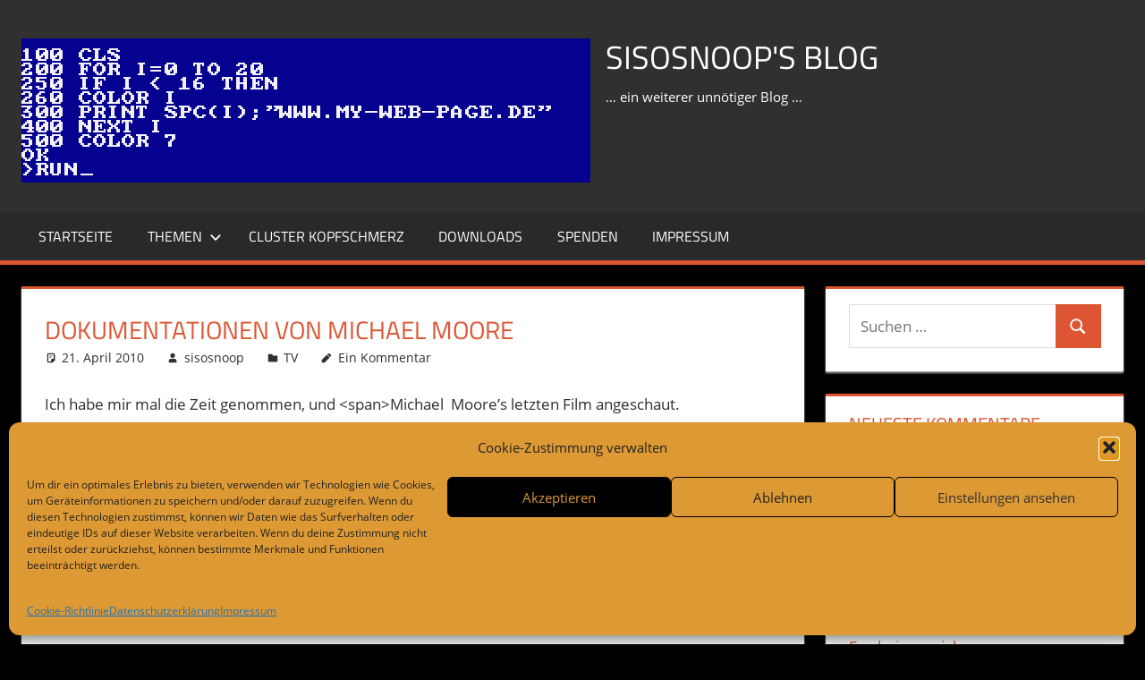

--- FILE ---
content_type: text/html; charset=UTF-8
request_url: https://www.my-web-page.de/2010/04/21/dokumentationen-von-michael-moore/
body_size: 16361
content:
<!DOCTYPE html>
<html lang="de" prefix="og: https://ogp.me/ns#">

<head>
<meta charset="UTF-8">
<meta name="viewport" content="width=device-width, initial-scale=1">
<link rel="profile" href="http://gmpg.org/xfn/11">
<link rel="pingback" href="https://www.my-web-page.de/xmlrpc.php">


<!-- Suchmaschinen-Optimierung durch Rank Math PRO - https://rankmath.com/ -->
<title>Dokumentationen von Michael Moore</title>
<meta name="description" content="Nachdem ich von Fahrenheit 9/11 schon mehr als geschockt war, geht es in diesem neuen Film gnadenlos weiter."/>
<meta name="robots" content="follow, index, max-snippet:-1, max-video-preview:-1, max-image-preview:large"/>
<link rel="canonical" href="https://www.my-web-page.de/2010/04/21/dokumentationen-von-michael-moore/" />
<meta property="og:locale" content="de_DE" />
<meta property="og:type" content="article" />
<meta property="og:title" content="Dokumentationen von Michael Moore" />
<meta property="og:description" content="Nachdem ich von Fahrenheit 9/11 schon mehr als geschockt war, geht es in diesem neuen Film gnadenlos weiter." />
<meta property="og:url" content="https://www.my-web-page.de/2010/04/21/dokumentationen-von-michael-moore/" />
<meta property="og:site_name" content="SiSoSnooP&#039;s Blog" />
<meta property="article:tag" content="Kapitalismus" />
<meta property="article:tag" content="Video" />
<meta property="article:section" content="TV" />
<meta property="og:updated_time" content="2010-11-05T00:36:22+01:00" />
<meta property="og:image" content="https://www.my-web-page.de/wp-content/uploads/2018/05/KC_85_3-01.png" />
<meta property="og:image:secure_url" content="https://www.my-web-page.de/wp-content/uploads/2018/05/KC_85_3-01.png" />
<meta property="og:image:width" content="679" />
<meta property="og:image:height" content="571" />
<meta property="og:image:alt" content="Dokumentationen von Michael Moore" />
<meta property="og:image:type" content="image/png" />
<meta property="article:published_time" content="2010-04-21T00:33:32+02:00" />
<meta property="article:modified_time" content="2010-11-05T00:36:22+01:00" />
<meta name="twitter:card" content="summary_large_image" />
<meta name="twitter:title" content="Dokumentationen von Michael Moore" />
<meta name="twitter:description" content="Nachdem ich von Fahrenheit 9/11 schon mehr als geschockt war, geht es in diesem neuen Film gnadenlos weiter." />
<meta name="twitter:image" content="https://www.my-web-page.de/wp-content/uploads/2018/05/KC_85_3-01.png" />
<meta name="twitter:label1" content="Verfasst von" />
<meta name="twitter:data1" content="sisosnoop" />
<meta name="twitter:label2" content="Lesedauer" />
<meta name="twitter:data2" content="Weniger als eine Minute" />
<script type="application/ld+json" class="rank-math-schema-pro">{"@context":"https://schema.org","@graph":[{"@type":["Person","Organization"],"@id":"https://www.my-web-page.de/#person","name":"sisosnoop","logo":{"@type":"ImageObject","@id":"https://www.my-web-page.de/#logo","url":"https://www.my-web-page.de/wp-content/uploads/2015/12/cropped-KC_85_3-01-1.png","contentUrl":"https://www.my-web-page.de/wp-content/uploads/2015/12/cropped-KC_85_3-01-1.png","caption":"SiSoSnooP's Blog","inLanguage":"de","width":"636","height":"161"},"image":{"@type":"ImageObject","@id":"https://www.my-web-page.de/#logo","url":"https://www.my-web-page.de/wp-content/uploads/2015/12/cropped-KC_85_3-01-1.png","contentUrl":"https://www.my-web-page.de/wp-content/uploads/2015/12/cropped-KC_85_3-01-1.png","caption":"SiSoSnooP's Blog","inLanguage":"de","width":"636","height":"161"}},{"@type":"WebSite","@id":"https://www.my-web-page.de/#website","url":"https://www.my-web-page.de","name":"SiSoSnooP's Blog","publisher":{"@id":"https://www.my-web-page.de/#person"},"inLanguage":"de"},{"@type":"ImageObject","@id":"https://www.my-web-page.de/wp-content/uploads/2018/05/KC_85_3-01.png","url":"https://www.my-web-page.de/wp-content/uploads/2018/05/KC_85_3-01.png","width":"679","height":"571","inLanguage":"de"},{"@type":"BreadcrumbList","@id":"https://www.my-web-page.de/2010/04/21/dokumentationen-von-michael-moore/#breadcrumb","itemListElement":[{"@type":"ListItem","position":"1","item":{"@id":"https://www.my-web-page.de","name":"Start"}},{"@type":"ListItem","position":"2","item":{"@id":"https://www.my-web-page.de/category/tv/","name":"TV"}},{"@type":"ListItem","position":"3","item":{"@id":"https://www.my-web-page.de/2010/04/21/dokumentationen-von-michael-moore/","name":"Dokumentationen von Michael Moore"}}]},{"@type":"WebPage","@id":"https://www.my-web-page.de/2010/04/21/dokumentationen-von-michael-moore/#webpage","url":"https://www.my-web-page.de/2010/04/21/dokumentationen-von-michael-moore/","name":"Dokumentationen von Michael Moore","datePublished":"2010-04-21T00:33:32+02:00","dateModified":"2010-11-05T00:36:22+01:00","isPartOf":{"@id":"https://www.my-web-page.de/#website"},"primaryImageOfPage":{"@id":"https://www.my-web-page.de/wp-content/uploads/2018/05/KC_85_3-01.png"},"inLanguage":"de","breadcrumb":{"@id":"https://www.my-web-page.de/2010/04/21/dokumentationen-von-michael-moore/#breadcrumb"}},{"@type":"Person","@id":"https://www.my-web-page.de/2010/04/21/dokumentationen-von-michael-moore/#author","name":"sisosnoop","image":{"@type":"ImageObject","@id":"https://secure.gravatar.com/avatar/6d5fb6d8ce5a35c8fea7daebd30949c5b8bd82a8b3cbc2ce5503a20fceb596ec?s=96&amp;d=mm&amp;r=g","url":"https://secure.gravatar.com/avatar/6d5fb6d8ce5a35c8fea7daebd30949c5b8bd82a8b3cbc2ce5503a20fceb596ec?s=96&amp;d=mm&amp;r=g","caption":"sisosnoop","inLanguage":"de"}},{"@type":"BlogPosting","headline":"Dokumentationen von Michael Moore","datePublished":"2010-04-21T00:33:32+02:00","dateModified":"2010-11-05T00:36:22+01:00","articleSection":"TV","author":{"@id":"https://www.my-web-page.de/2010/04/21/dokumentationen-von-michael-moore/#author","name":"sisosnoop"},"publisher":{"@id":"https://www.my-web-page.de/#person"},"description":"Nachdem ich von Fahrenheit 9/11 schon mehr als geschockt war, geht es in diesem neuen Film gnadenlos weiter.","name":"Dokumentationen von Michael Moore","@id":"https://www.my-web-page.de/2010/04/21/dokumentationen-von-michael-moore/#richSnippet","isPartOf":{"@id":"https://www.my-web-page.de/2010/04/21/dokumentationen-von-michael-moore/#webpage"},"image":{"@id":"https://www.my-web-page.de/wp-content/uploads/2018/05/KC_85_3-01.png"},"inLanguage":"de","mainEntityOfPage":{"@id":"https://www.my-web-page.de/2010/04/21/dokumentationen-von-michael-moore/#webpage"}}]}</script>
<!-- /Rank Math WordPress SEO Plugin -->

<link rel="alternate" title="oEmbed (JSON)" type="application/json+oembed" href="https://www.my-web-page.de/wp-json/oembed/1.0/embed?url=https%3A%2F%2Fwww.my-web-page.de%2F2010%2F04%2F21%2Fdokumentationen-von-michael-moore%2F" />
<link rel="alternate" title="oEmbed (XML)" type="text/xml+oembed" href="https://www.my-web-page.de/wp-json/oembed/1.0/embed?url=https%3A%2F%2Fwww.my-web-page.de%2F2010%2F04%2F21%2Fdokumentationen-von-michael-moore%2F&#038;format=xml" />
<style id='wp-img-auto-sizes-contain-inline-css' type='text/css'>
img:is([sizes=auto i],[sizes^="auto," i]){contain-intrinsic-size:3000px 1500px}
/*# sourceURL=wp-img-auto-sizes-contain-inline-css */
</style>
<link rel='stylesheet' id='tortuga-theme-fonts-css' href='https://www.my-web-page.de/wp-content/fonts/529bd22d48138aecbe4bb4b62b700b43.css?ver=20201110' type='text/css' media='all' />
<style id='wp-emoji-styles-inline-css' type='text/css'>

	img.wp-smiley, img.emoji {
		display: inline !important;
		border: none !important;
		box-shadow: none !important;
		height: 1em !important;
		width: 1em !important;
		margin: 0 0.07em !important;
		vertical-align: -0.1em !important;
		background: none !important;
		padding: 0 !important;
	}
/*# sourceURL=wp-emoji-styles-inline-css */
</style>
<link rel='stylesheet' id='wp-block-library-css' href='https://www.my-web-page.de/wp-includes/css/dist/block-library/style.min.css?ver=00e806adb9e871e9d50aa3e201c94281' type='text/css' media='all' />
<style id='global-styles-inline-css' type='text/css'>
:root{--wp--preset--aspect-ratio--square: 1;--wp--preset--aspect-ratio--4-3: 4/3;--wp--preset--aspect-ratio--3-4: 3/4;--wp--preset--aspect-ratio--3-2: 3/2;--wp--preset--aspect-ratio--2-3: 2/3;--wp--preset--aspect-ratio--16-9: 16/9;--wp--preset--aspect-ratio--9-16: 9/16;--wp--preset--color--black: #000000;--wp--preset--color--cyan-bluish-gray: #abb8c3;--wp--preset--color--white: #ffffff;--wp--preset--color--pale-pink: #f78da7;--wp--preset--color--vivid-red: #cf2e2e;--wp--preset--color--luminous-vivid-orange: #ff6900;--wp--preset--color--luminous-vivid-amber: #fcb900;--wp--preset--color--light-green-cyan: #7bdcb5;--wp--preset--color--vivid-green-cyan: #00d084;--wp--preset--color--pale-cyan-blue: #8ed1fc;--wp--preset--color--vivid-cyan-blue: #0693e3;--wp--preset--color--vivid-purple: #9b51e0;--wp--preset--color--primary: #dd5533;--wp--preset--color--secondary: #c43c1a;--wp--preset--color--tertiary: #aa2200;--wp--preset--color--accent: #3355dd;--wp--preset--color--highlight: #2bc41a;--wp--preset--color--light-gray: #f0f0f0;--wp--preset--color--gray: #999999;--wp--preset--color--dark-gray: #303030;--wp--preset--gradient--vivid-cyan-blue-to-vivid-purple: linear-gradient(135deg,rgb(6,147,227) 0%,rgb(155,81,224) 100%);--wp--preset--gradient--light-green-cyan-to-vivid-green-cyan: linear-gradient(135deg,rgb(122,220,180) 0%,rgb(0,208,130) 100%);--wp--preset--gradient--luminous-vivid-amber-to-luminous-vivid-orange: linear-gradient(135deg,rgb(252,185,0) 0%,rgb(255,105,0) 100%);--wp--preset--gradient--luminous-vivid-orange-to-vivid-red: linear-gradient(135deg,rgb(255,105,0) 0%,rgb(207,46,46) 100%);--wp--preset--gradient--very-light-gray-to-cyan-bluish-gray: linear-gradient(135deg,rgb(238,238,238) 0%,rgb(169,184,195) 100%);--wp--preset--gradient--cool-to-warm-spectrum: linear-gradient(135deg,rgb(74,234,220) 0%,rgb(151,120,209) 20%,rgb(207,42,186) 40%,rgb(238,44,130) 60%,rgb(251,105,98) 80%,rgb(254,248,76) 100%);--wp--preset--gradient--blush-light-purple: linear-gradient(135deg,rgb(255,206,236) 0%,rgb(152,150,240) 100%);--wp--preset--gradient--blush-bordeaux: linear-gradient(135deg,rgb(254,205,165) 0%,rgb(254,45,45) 50%,rgb(107,0,62) 100%);--wp--preset--gradient--luminous-dusk: linear-gradient(135deg,rgb(255,203,112) 0%,rgb(199,81,192) 50%,rgb(65,88,208) 100%);--wp--preset--gradient--pale-ocean: linear-gradient(135deg,rgb(255,245,203) 0%,rgb(182,227,212) 50%,rgb(51,167,181) 100%);--wp--preset--gradient--electric-grass: linear-gradient(135deg,rgb(202,248,128) 0%,rgb(113,206,126) 100%);--wp--preset--gradient--midnight: linear-gradient(135deg,rgb(2,3,129) 0%,rgb(40,116,252) 100%);--wp--preset--font-size--small: 13px;--wp--preset--font-size--medium: 20px;--wp--preset--font-size--large: 36px;--wp--preset--font-size--x-large: 42px;--wp--preset--spacing--20: 0.44rem;--wp--preset--spacing--30: 0.67rem;--wp--preset--spacing--40: 1rem;--wp--preset--spacing--50: 1.5rem;--wp--preset--spacing--60: 2.25rem;--wp--preset--spacing--70: 3.38rem;--wp--preset--spacing--80: 5.06rem;--wp--preset--shadow--natural: 6px 6px 9px rgba(0, 0, 0, 0.2);--wp--preset--shadow--deep: 12px 12px 50px rgba(0, 0, 0, 0.4);--wp--preset--shadow--sharp: 6px 6px 0px rgba(0, 0, 0, 0.2);--wp--preset--shadow--outlined: 6px 6px 0px -3px rgb(255, 255, 255), 6px 6px rgb(0, 0, 0);--wp--preset--shadow--crisp: 6px 6px 0px rgb(0, 0, 0);}:where(.is-layout-flex){gap: 0.5em;}:where(.is-layout-grid){gap: 0.5em;}body .is-layout-flex{display: flex;}.is-layout-flex{flex-wrap: wrap;align-items: center;}.is-layout-flex > :is(*, div){margin: 0;}body .is-layout-grid{display: grid;}.is-layout-grid > :is(*, div){margin: 0;}:where(.wp-block-columns.is-layout-flex){gap: 2em;}:where(.wp-block-columns.is-layout-grid){gap: 2em;}:where(.wp-block-post-template.is-layout-flex){gap: 1.25em;}:where(.wp-block-post-template.is-layout-grid){gap: 1.25em;}.has-black-color{color: var(--wp--preset--color--black) !important;}.has-cyan-bluish-gray-color{color: var(--wp--preset--color--cyan-bluish-gray) !important;}.has-white-color{color: var(--wp--preset--color--white) !important;}.has-pale-pink-color{color: var(--wp--preset--color--pale-pink) !important;}.has-vivid-red-color{color: var(--wp--preset--color--vivid-red) !important;}.has-luminous-vivid-orange-color{color: var(--wp--preset--color--luminous-vivid-orange) !important;}.has-luminous-vivid-amber-color{color: var(--wp--preset--color--luminous-vivid-amber) !important;}.has-light-green-cyan-color{color: var(--wp--preset--color--light-green-cyan) !important;}.has-vivid-green-cyan-color{color: var(--wp--preset--color--vivid-green-cyan) !important;}.has-pale-cyan-blue-color{color: var(--wp--preset--color--pale-cyan-blue) !important;}.has-vivid-cyan-blue-color{color: var(--wp--preset--color--vivid-cyan-blue) !important;}.has-vivid-purple-color{color: var(--wp--preset--color--vivid-purple) !important;}.has-black-background-color{background-color: var(--wp--preset--color--black) !important;}.has-cyan-bluish-gray-background-color{background-color: var(--wp--preset--color--cyan-bluish-gray) !important;}.has-white-background-color{background-color: var(--wp--preset--color--white) !important;}.has-pale-pink-background-color{background-color: var(--wp--preset--color--pale-pink) !important;}.has-vivid-red-background-color{background-color: var(--wp--preset--color--vivid-red) !important;}.has-luminous-vivid-orange-background-color{background-color: var(--wp--preset--color--luminous-vivid-orange) !important;}.has-luminous-vivid-amber-background-color{background-color: var(--wp--preset--color--luminous-vivid-amber) !important;}.has-light-green-cyan-background-color{background-color: var(--wp--preset--color--light-green-cyan) !important;}.has-vivid-green-cyan-background-color{background-color: var(--wp--preset--color--vivid-green-cyan) !important;}.has-pale-cyan-blue-background-color{background-color: var(--wp--preset--color--pale-cyan-blue) !important;}.has-vivid-cyan-blue-background-color{background-color: var(--wp--preset--color--vivid-cyan-blue) !important;}.has-vivid-purple-background-color{background-color: var(--wp--preset--color--vivid-purple) !important;}.has-black-border-color{border-color: var(--wp--preset--color--black) !important;}.has-cyan-bluish-gray-border-color{border-color: var(--wp--preset--color--cyan-bluish-gray) !important;}.has-white-border-color{border-color: var(--wp--preset--color--white) !important;}.has-pale-pink-border-color{border-color: var(--wp--preset--color--pale-pink) !important;}.has-vivid-red-border-color{border-color: var(--wp--preset--color--vivid-red) !important;}.has-luminous-vivid-orange-border-color{border-color: var(--wp--preset--color--luminous-vivid-orange) !important;}.has-luminous-vivid-amber-border-color{border-color: var(--wp--preset--color--luminous-vivid-amber) !important;}.has-light-green-cyan-border-color{border-color: var(--wp--preset--color--light-green-cyan) !important;}.has-vivid-green-cyan-border-color{border-color: var(--wp--preset--color--vivid-green-cyan) !important;}.has-pale-cyan-blue-border-color{border-color: var(--wp--preset--color--pale-cyan-blue) !important;}.has-vivid-cyan-blue-border-color{border-color: var(--wp--preset--color--vivid-cyan-blue) !important;}.has-vivid-purple-border-color{border-color: var(--wp--preset--color--vivid-purple) !important;}.has-vivid-cyan-blue-to-vivid-purple-gradient-background{background: var(--wp--preset--gradient--vivid-cyan-blue-to-vivid-purple) !important;}.has-light-green-cyan-to-vivid-green-cyan-gradient-background{background: var(--wp--preset--gradient--light-green-cyan-to-vivid-green-cyan) !important;}.has-luminous-vivid-amber-to-luminous-vivid-orange-gradient-background{background: var(--wp--preset--gradient--luminous-vivid-amber-to-luminous-vivid-orange) !important;}.has-luminous-vivid-orange-to-vivid-red-gradient-background{background: var(--wp--preset--gradient--luminous-vivid-orange-to-vivid-red) !important;}.has-very-light-gray-to-cyan-bluish-gray-gradient-background{background: var(--wp--preset--gradient--very-light-gray-to-cyan-bluish-gray) !important;}.has-cool-to-warm-spectrum-gradient-background{background: var(--wp--preset--gradient--cool-to-warm-spectrum) !important;}.has-blush-light-purple-gradient-background{background: var(--wp--preset--gradient--blush-light-purple) !important;}.has-blush-bordeaux-gradient-background{background: var(--wp--preset--gradient--blush-bordeaux) !important;}.has-luminous-dusk-gradient-background{background: var(--wp--preset--gradient--luminous-dusk) !important;}.has-pale-ocean-gradient-background{background: var(--wp--preset--gradient--pale-ocean) !important;}.has-electric-grass-gradient-background{background: var(--wp--preset--gradient--electric-grass) !important;}.has-midnight-gradient-background{background: var(--wp--preset--gradient--midnight) !important;}.has-small-font-size{font-size: var(--wp--preset--font-size--small) !important;}.has-medium-font-size{font-size: var(--wp--preset--font-size--medium) !important;}.has-large-font-size{font-size: var(--wp--preset--font-size--large) !important;}.has-x-large-font-size{font-size: var(--wp--preset--font-size--x-large) !important;}
/*# sourceURL=global-styles-inline-css */
</style>

<style id='classic-theme-styles-inline-css' type='text/css'>
/*! This file is auto-generated */
.wp-block-button__link{color:#fff;background-color:#32373c;border-radius:9999px;box-shadow:none;text-decoration:none;padding:calc(.667em + 2px) calc(1.333em + 2px);font-size:1.125em}.wp-block-file__button{background:#32373c;color:#fff;text-decoration:none}
/*# sourceURL=/wp-includes/css/classic-themes.min.css */
</style>
<link rel='stylesheet' id='wpdm-fonticon-css' href='https://www.my-web-page.de/wp-content/plugins/download-manager/assets/wpdm-iconfont/css/wpdm-icons.css?ver=00e806adb9e871e9d50aa3e201c94281' type='text/css' media='all' />
<link rel='stylesheet' id='wpdm-front-css' href='https://www.my-web-page.de/wp-content/plugins/download-manager/assets/css/front.min.css?ver=00e806adb9e871e9d50aa3e201c94281' type='text/css' media='all' />
<link rel='stylesheet' id='cmplz-general-css' href='https://www.my-web-page.de/wp-content/plugins/complianz-gdpr/assets/css/cookieblocker.min.css?ver=1767442076' type='text/css' media='all' />
<link rel='stylesheet' id='tortuga-stylesheet-css' href='https://www.my-web-page.de/wp-content/themes/tortuga/style.css?ver=2.4.1' type='text/css' media='all' />
<link rel='stylesheet' id='tortuga-safari-flexbox-fixes-css' href='https://www.my-web-page.de/wp-content/themes/tortuga/assets/css/safari-flexbox-fixes.css?ver=20200420' type='text/css' media='all' />
<link rel='stylesheet' id='slb_core-css' href='https://www.my-web-page.de/wp-content/plugins/simple-lightbox/client/css/app.css?ver=2.9.4' type='text/css' media='all' />
<script type="text/javascript" src="https://www.my-web-page.de/wp-includes/js/jquery/jquery.min.js?ver=3.7.1" id="jquery-core-js"></script>
<script type="text/javascript" src="https://www.my-web-page.de/wp-includes/js/jquery/jquery-migrate.min.js?ver=3.4.1" id="jquery-migrate-js"></script>
<script type="text/javascript" src="https://www.my-web-page.de/wp-content/plugins/download-manager/assets/js/wpdm.min.js?ver=00e806adb9e871e9d50aa3e201c94281" id="wpdm-frontend-js-js"></script>
<script type="text/javascript" id="wpdm-frontjs-js-extra">
/* <![CDATA[ */
var wpdm_url = {"home":"https://www.my-web-page.de/","site":"https://www.my-web-page.de/","ajax":"https://www.my-web-page.de/wp-admin/admin-ajax.php"};
var wpdm_js = {"spinner":"\u003Ci class=\"wpdm-icon wpdm-sun wpdm-spin\"\u003E\u003C/i\u003E","client_id":"26201e38a00cf1b7d3fb2947b8f43a95"};
var wpdm_strings = {"pass_var":"Password Verified!","pass_var_q":"Bitte klicke auf den folgenden Button, um den Download zu starten.","start_dl":"Download starten"};
//# sourceURL=wpdm-frontjs-js-extra
/* ]]> */
</script>
<script type="text/javascript" src="https://www.my-web-page.de/wp-content/plugins/download-manager/assets/js/front.min.js?ver=3.3.40" id="wpdm-frontjs-js"></script>
<script type="text/javascript" src="https://www.my-web-page.de/wp-content/themes/tortuga/assets/js/svgxuse.min.js?ver=1.2.6" id="svgxuse-js"></script>
<link rel="EditURI" type="application/rsd+xml" title="RSD" href="https://www.my-web-page.de/xmlrpc.php?rsd" />

<link rel='shortlink' href='https://www.my-web-page.de/?p=238' />
<script type="text/javascript">
(function(url){
	if(/(?:Chrome\/26\.0\.1410\.63 Safari\/537\.31|WordfenceTestMonBot)/.test(navigator.userAgent)){ return; }
	var addEvent = function(evt, handler) {
		if (window.addEventListener) {
			document.addEventListener(evt, handler, false);
		} else if (window.attachEvent) {
			document.attachEvent('on' + evt, handler);
		}
	};
	var removeEvent = function(evt, handler) {
		if (window.removeEventListener) {
			document.removeEventListener(evt, handler, false);
		} else if (window.detachEvent) {
			document.detachEvent('on' + evt, handler);
		}
	};
	var evts = 'contextmenu dblclick drag dragend dragenter dragleave dragover dragstart drop keydown keypress keyup mousedown mousemove mouseout mouseover mouseup mousewheel scroll'.split(' ');
	var logHuman = function() {
		if (window.wfLogHumanRan) { return; }
		window.wfLogHumanRan = true;
		var wfscr = document.createElement('script');
		wfscr.type = 'text/javascript';
		wfscr.async = true;
		wfscr.src = url + '&r=' + Math.random();
		(document.getElementsByTagName('head')[0]||document.getElementsByTagName('body')[0]).appendChild(wfscr);
		for (var i = 0; i < evts.length; i++) {
			removeEvent(evts[i], logHuman);
		}
	};
	for (var i = 0; i < evts.length; i++) {
		addEvent(evts[i], logHuman);
	}
})('//www.my-web-page.de/?wordfence_lh=1&hid=C6924EC8D24529058410BFCE9EDA7357');
</script>			<style>.cmplz-hidden {
					display: none !important;
				}</style><!-- Analytics by WP Statistics - https://wp-statistics.com -->
<style type="text/css">.recentcomments a{display:inline !important;padding:0 !important;margin:0 !important;}</style><style type="text/css" id="custom-background-css">
body.custom-background { background-color: #000000; }
</style>
	<script type="text/javascript" id="google_gtagjs" src="https://www.my-web-page.de/?local_ga_js=07ac9d6bc9ab42baaed0b5835600f904" async="async"></script>
<script type="text/javascript" id="google_gtagjs-inline">
/* <![CDATA[ */
window.dataLayer = window.dataLayer || [];function gtag(){dataLayer.push(arguments);}gtag('js', new Date());gtag('config', 'G-RDXRP0MWT4', {'anonymize_ip': true} );
/* ]]> */
</script>
<meta name="generator" content="WordPress Download Manager 3.3.40" />
                <style>
        /* WPDM Link Template Styles */        </style>
                <style>

            :root {
                --color-primary: #4a8eff;
                --color-primary-rgb: 74, 142, 255;
                --color-primary-hover: #4a8eff;
                --color-primary-active: #4a8eff;
                --clr-sec: #6c757d;
                --clr-sec-rgb: 108, 117, 125;
                --clr-sec-hover: #6c757d;
                --clr-sec-active: #6c757d;
                --color-secondary: #6c757d;
                --color-secondary-rgb: 108, 117, 125;
                --color-secondary-hover: #6c757d;
                --color-secondary-active: #6c757d;
                --color-success: #18ce0f;
                --color-success-rgb: 24, 206, 15;
                --color-success-hover: #18ce0f;
                --color-success-active: #18ce0f;
                --color-info: #2CA8FF;
                --color-info-rgb: 44, 168, 255;
                --color-info-hover: #2CA8FF;
                --color-info-active: #2CA8FF;
                --color-warning: #FFB236;
                --color-warning-rgb: 255, 178, 54;
                --color-warning-hover: #FFB236;
                --color-warning-active: #FFB236;
                --color-danger: #ff5062;
                --color-danger-rgb: 255, 80, 98;
                --color-danger-hover: #ff5062;
                --color-danger-active: #ff5062;
                --color-green: #30b570;
                --color-blue: #0073ff;
                --color-purple: #8557D3;
                --color-red: #ff5062;
                --color-muted: rgba(69, 89, 122, 0.6);
                --wpdm-font: "-apple-system", -apple-system, BlinkMacSystemFont, "Segoe UI", Roboto, Helvetica, Arial, sans-serif, "Apple Color Emoji", "Segoe UI Emoji", "Segoe UI Symbol";
            }

            .wpdm-download-link.btn.btn-primary {
                border-radius: 4px;
            }


        </style>
        <link rel='stylesheet' id='yarppRelatedCss-css' href='https://www.my-web-page.de/wp-content/plugins/yet-another-related-posts-plugin/style/related.css?ver=5.30.11' type='text/css' media='all' />
</head>

<body data-cmplz=1 class="wp-singular post-template-default single single-post postid-238 single-format-standard custom-background wp-custom-logo wp-embed-responsive wp-theme-tortuga">

	
	<div id="page" class="hfeed site">

		<a class="skip-link screen-reader-text" href="#content">Zum Inhalt springen</a>

		
		
		<header id="masthead" class="site-header clearfix" role="banner">

			<div class="header-main container clearfix">

				<div id="logo" class="site-branding clearfix">

					<a href="https://www.my-web-page.de/" class="custom-logo-link" rel="home"><img width="636" height="161" src="https://www.my-web-page.de/wp-content/uploads/2015/12/cropped-KC_85_3-01-1.png" class="custom-logo" alt="SiSoSnooP&#039;s Blog" decoding="async" fetchpriority="high" srcset="https://www.my-web-page.de/wp-content/uploads/2015/12/cropped-KC_85_3-01-1.png 636w, https://www.my-web-page.de/wp-content/uploads/2015/12/cropped-KC_85_3-01-1-300x76.png 300w" sizes="(max-width: 636px) 100vw, 636px" /></a>					
			<p class="site-title"><a href="https://www.my-web-page.de/" rel="home">SiSoSnooP&#039;s Blog</a></p>

								
			<p class="site-description">&#8230; ein weiterer unnötiger Blog &#8230;</p>

			
				</div><!-- .site-branding -->

				<div class="header-widgets clearfix">

					
				</div><!-- .header-widgets -->

			</div><!-- .header-main -->

			

	<div id="main-navigation-wrap" class="primary-navigation-wrap">

		<div class="primary-navigation-container container">

			
			<button class="primary-menu-toggle menu-toggle" aria-controls="primary-menu" aria-expanded="false" >
				<svg class="icon icon-menu" aria-hidden="true" role="img"> <use xlink:href="https://www.my-web-page.de/wp-content/themes/tortuga/assets/icons/genericons-neue.svg#menu"></use> </svg><svg class="icon icon-close" aria-hidden="true" role="img"> <use xlink:href="https://www.my-web-page.de/wp-content/themes/tortuga/assets/icons/genericons-neue.svg#close"></use> </svg>				<span class="menu-toggle-text">Menü</span>
			</button>

			<div class="primary-navigation">

				<nav id="site-navigation" class="main-navigation" role="navigation"  aria-label="Primäres Menü">

					<ul id="primary-menu" class="menu"><li id="menu-item-1402" class="menu-item menu-item-type-custom menu-item-object-custom menu-item-home menu-item-1402"><a href="https://www.my-web-page.de">Startseite</a></li>
<li id="menu-item-1415" class="menu-item menu-item-type-taxonomy menu-item-object-category menu-item-has-children menu-item-1415"><a href="https://www.my-web-page.de/category/themen/">Themen<svg class="icon icon-expand" aria-hidden="true" role="img"> <use xlink:href="https://www.my-web-page.de/wp-content/themes/tortuga/assets/icons/genericons-neue.svg#expand"></use> </svg></a>
<ul class="sub-menu">
	<li id="menu-item-1416" class="menu-item menu-item-type-taxonomy menu-item-object-category menu-item-has-children menu-item-1416"><a href="https://www.my-web-page.de/category/software/internetradio/">Internetradio<svg class="icon icon-expand" aria-hidden="true" role="img"> <use xlink:href="https://www.my-web-page.de/wp-content/themes/tortuga/assets/icons/genericons-neue.svg#expand"></use> </svg></a>
	<ul class="sub-menu">
		<li id="menu-item-2193" class="menu-item menu-item-type-post_type menu-item-object-page menu-item-2193"><a href="https://www.my-web-page.de/streamplayer/">StreamPlayer für dein Internetradio</a></li>
		<li id="menu-item-2058" class="menu-item menu-item-type-taxonomy menu-item-object-category menu-item-2058"><a href="https://www.my-web-page.de/category/musik/">Musik</a></li>
		<li id="menu-item-2057" class="menu-item menu-item-type-taxonomy menu-item-object-category menu-item-2057"><a href="https://www.my-web-page.de/category/laut-fm/">Laut.FM</a></li>
		<li id="menu-item-1289" class="menu-item menu-item-type-post_type menu-item-object-page menu-item-has-children menu-item-1289"><a href="https://www.my-web-page.de/mairlist-software-fuer-die-radioautomation/">Mairlist Software für die Radioautomation<svg class="icon icon-expand" aria-hidden="true" role="img"> <use xlink:href="https://www.my-web-page.de/wp-content/themes/tortuga/assets/icons/genericons-neue.svg#expand"></use> </svg></a>
		<ul class="sub-menu">
			<li id="menu-item-1290" class="menu-item menu-item-type-post_type menu-item-object-page menu-item-1290"><a href="https://www.my-web-page.de/mairlist-software-fuer-die-radioautomation/1-einrichtung-der-mairlist-datenbank/">1. Einrichtung der Mairlist Datenbank</a></li>
			<li id="menu-item-1291" class="menu-item menu-item-type-post_type menu-item-object-page menu-item-1291"><a href="https://www.my-web-page.de/mairlist-software-fuer-die-radioautomation/2-konfigurieren-der-mairlist-datenbank/">2. Konfigurieren der Mairlist Datenbank</a></li>
			<li id="menu-item-1323" class="menu-item menu-item-type-post_type menu-item-object-page menu-item-1323"><a href="https://www.my-web-page.de/mairlist-software-fuer-die-radioautomation/3-dateien-in-die-mairlist-datenbank-einfuegen/">3. Dateien in die Mairlist Datenbank einfügen</a></li>
			<li id="menu-item-1322" class="menu-item menu-item-type-post_type menu-item-object-page menu-item-1322"><a href="https://www.my-web-page.de/mairlist-software-fuer-die-radioautomation/4-synchronisieren-von-musik-und-jingles/">4. Synchronisieren von Musik und Jingles</a></li>
			<li id="menu-item-1321" class="menu-item menu-item-type-post_type menu-item-object-page menu-item-1321"><a href="https://www.my-web-page.de/mairlist-software-fuer-die-radioautomation/5-mairlist-attribute/">5. Mairlist Attribute</a></li>
			<li id="menu-item-1341" class="menu-item menu-item-type-post_type menu-item-object-page menu-item-1341"><a href="https://www.my-web-page.de/mairlist-software-fuer-die-radioautomation/6-stundenvorlagen-und-playlisten/">6. Stundenvorlagen und Playlisten</a></li>
			<li id="menu-item-1358" class="menu-item menu-item-type-post_type menu-item-object-page menu-item-1358"><a href="https://www.my-web-page.de/mairlist-software-fuer-die-radioautomation/7-mairlist-fernsteuerung-hotkeys/">7. Mairlist Fernsteuerung (Hotkeys)</a></li>
			<li id="menu-item-1357" class="menu-item menu-item-type-post_type menu-item-object-page menu-item-1357"><a href="https://www.my-web-page.de/mairlist-software-fuer-die-radioautomation/8-wichtige-konfigurationseinstellungen/">8. wichtige Konfigurationseinstellungen</a></li>
			<li id="menu-item-1572" class="menu-item menu-item-type-custom menu-item-object-custom menu-item-1572"><a href="https://www.my-web-page.de/2015/03/28/mairlist-midi-fernsteuerung-konfigurieren/">9. Mairlist Fernsteuerung (MIDI)</a></li>
			<li id="menu-item-1583" class="menu-item menu-item-type-taxonomy menu-item-object-category menu-item-1583"><a href="https://www.my-web-page.de/category/software/mairlist/">Tips und Tricks</a></li>
		</ul>
</li>
	</ul>
</li>
	<li id="menu-item-895" class="menu-item menu-item-type-taxonomy menu-item-object-category menu-item-has-children menu-item-895"><a href="https://www.my-web-page.de/category/software/">Software<svg class="icon icon-expand" aria-hidden="true" role="img"> <use xlink:href="https://www.my-web-page.de/wp-content/themes/tortuga/assets/icons/genericons-neue.svg#expand"></use> </svg></a>
	<ul class="sub-menu">
		<li id="menu-item-2052" class="menu-item menu-item-type-taxonomy menu-item-object-category menu-item-2052"><a href="https://www.my-web-page.de/category/software/mairlist/">Mairlist</a></li>
		<li id="menu-item-2162" class="menu-item menu-item-type-taxonomy menu-item-object-category menu-item-2162"><a href="https://www.my-web-page.de/category/software/streamplayer/">StreamPlayer</a></li>
		<li id="menu-item-1265" class="menu-item menu-item-type-taxonomy menu-item-object-category menu-item-1265"><a href="https://www.my-web-page.de/category/software/psychostats/">Psychostats</a></li>
		<li id="menu-item-905" class="menu-item menu-item-type-taxonomy menu-item-object-category menu-item-905"><a href="https://www.my-web-page.de/category/software/windows-8/">Windows 8</a></li>
	</ul>
</li>
	<li id="menu-item-902" class="menu-item menu-item-type-taxonomy menu-item-object-category menu-item-902"><a href="https://www.my-web-page.de/category/hardware/">Hardware</a></li>
	<li id="menu-item-897" class="menu-item menu-item-type-taxonomy menu-item-object-category menu-item-897"><a href="https://www.my-web-page.de/category/dorf_burlage/">Burlage</a></li>
	<li id="menu-item-901" class="menu-item menu-item-type-taxonomy menu-item-object-category menu-item-901"><a href="https://www.my-web-page.de/category/tiere/">Tiere</a></li>
	<li id="menu-item-899" class="menu-item menu-item-type-taxonomy menu-item-object-category menu-item-899"><a href="https://www.my-web-page.de/category/kurioses/">Kurioses</a></li>
	<li id="menu-item-900" class="menu-item menu-item-type-taxonomy menu-item-object-category menu-item-900"><a href="https://www.my-web-page.de/category/wusstet-ihr/">wusstet Ihr ?</a></li>
	<li id="menu-item-893" class="menu-item menu-item-type-taxonomy menu-item-object-category menu-item-has-children menu-item-893"><a href="https://www.my-web-page.de/category/politik/">Politik<svg class="icon icon-expand" aria-hidden="true" role="img"> <use xlink:href="https://www.my-web-page.de/wp-content/themes/tortuga/assets/icons/genericons-neue.svg#expand"></use> </svg></a>
	<ul class="sub-menu">
		<li id="menu-item-904" class="menu-item menu-item-type-taxonomy menu-item-object-category menu-item-904"><a href="https://www.my-web-page.de/category/politik/wo-lebe-ich/">Wo Lebe ich</a></li>
	</ul>
</li>
</ul>
</li>
<li id="menu-item-1148" class="menu-item menu-item-type-taxonomy menu-item-object-category menu-item-1148"><a href="https://www.my-web-page.de/category/cluster-kopfschmerz/">Cluster Kopfschmerz</a></li>
<li id="menu-item-1813" class="menu-item menu-item-type-post_type menu-item-object-page menu-item-1813"><a href="https://www.my-web-page.de/download/">Downloads</a></li>
<li id="menu-item-1407" class="menu-item menu-item-type-post_type menu-item-object-page menu-item-1407"><a href="https://www.my-web-page.de/spenden/">Spenden</a></li>
<li id="menu-item-1400" class="menu-item menu-item-type-post_type menu-item-object-page menu-item-1400"><a href="https://www.my-web-page.de/eine-seite/">Impressum</a></li>
</ul>				</nav><!-- #site-navigation -->

			</div><!-- .primary-navigation -->

		</div>

	</div>



		</header><!-- #masthead -->

		
		
		
		<div id="content" class="site-content container clearfix">

	<section id="primary" class="content-single content-area">
		<main id="main" class="site-main" role="main">

		
<article id="post-238" class="post-238 post type-post status-publish format-standard hentry category-tv tag-kapitalismus tag-video">

	
	<header class="entry-header">

		<h1 class="entry-title">Dokumentationen von Michael Moore</h1>
		<div class="entry-meta"><span class="meta-date"><svg class="icon icon-standard" aria-hidden="true" role="img"> <use xlink:href="https://www.my-web-page.de/wp-content/themes/tortuga/assets/icons/genericons-neue.svg#standard"></use> </svg><a href="https://www.my-web-page.de/2010/04/21/dokumentationen-von-michael-moore/" title="00:33" rel="bookmark"><time class="entry-date published updated" datetime="2010-04-21T00:33:32+02:00">21. April 2010</time></a></span><span class="meta-author"> <svg class="icon icon-user" aria-hidden="true" role="img"> <use xlink:href="https://www.my-web-page.de/wp-content/themes/tortuga/assets/icons/genericons-neue.svg#user"></use> </svg><span class="author vcard"><a class="url fn n" href="https://www.my-web-page.de/author/sisosnoop/" title="Alle Beiträge von sisosnoop anzeigen" rel="author">sisosnoop</a></span></span><span class="meta-category"> <svg class="icon icon-category" aria-hidden="true" role="img"> <use xlink:href="https://www.my-web-page.de/wp-content/themes/tortuga/assets/icons/genericons-neue.svg#category"></use> </svg><a href="https://www.my-web-page.de/category/tv/" rel="category tag">TV</a></span><span class="meta-comments"> <svg class="icon icon-edit" aria-hidden="true" role="img"> <use xlink:href="https://www.my-web-page.de/wp-content/themes/tortuga/assets/icons/genericons-neue.svg#edit"></use> </svg><a href="https://www.my-web-page.de/2010/04/21/dokumentationen-von-michael-moore/#comments">Ein Kommentar</a></span></div>
	</header><!-- .entry-header -->

	<div class="entry-content clearfix">

		<p>Ich habe mir mal die Zeit genommen, und &lt;span&gt;Michael  Moore&#8217;s letzten Film angeschaut.<br />
Die Rede ist von <a href="http://www.amazon.de/Kapitalismus-Eine-Liebesgeschichte-Michael-Moore/dp/B0038LQU5M" target="_self" rel="noopener">Kapitalismus: Eine Liebesgeschichte</a></p>
<p>Nachdem ich von <a href="http://www.amazon.de/Fahrenheit-9-11-2-DVDs/dp/B00067ADIQ/ref=pd_sim_d_3" target="_self" rel="noopener">Fahrenheit 9/11</a> schon mehr als geschockt war, geht es in diesem neuen Film gnadenlos weiter.</p>
<p>Diesmal widmet sich Michael Moore der Wirtschaftskriese, wie es dazu kam, und über den Sinn oder Unsinn des Kapitalismus allgemein.<br />
Selbstverständlich wieder mit einer gewissen Portion Humor, ohne es jedoch zu übertreiben.</p>
<p>Es mag sein, das die Recherchen, welche Moore in jedem Film anstellt, einseitig sind, jedoch sind alle wahr.<br />
Und gerade das ist Erschreckend für mich.<br />
Ich persönlich musste hin und wieder auf &#8218;Pause&#8216; drücken, da ich nicht verstehen konnte, wie so etwas in der heutigen Zeit überhaupt Möglich ist.<br />
Warum wachen die Leute nicht auf, warum bemerkt niemand, das er von vorn bis hinten verarscht wird?</p>
<p>Der Film &#8218;Kapitalismus&#8216; sollte in jeder Schule zum Pflichtprogramm gehören, und sich schon unsere Kinder mit diesem Thema auseinander setzen.</p>
<p>Vielen Dank an Moore, das er wenigstens den Mut hat, ein paar Sachen aufzudecken, und die Wahrheit offen ausspricht.</p>
<div class='yarpp yarpp-related yarpp-related-website yarpp-template-list'>
<!-- YARPP List -->
<h3>ähnliche Artikel:</h3><ol>
<li><a href="https://www.my-web-page.de/2013/02/12/ist-multitasking-sinnvoll/" rel="bookmark" title="Ist Multitasking Sinnvoll ?">Ist Multitasking Sinnvoll ?</a></li>
<li><a href="https://www.my-web-page.de/2010/10/25/tabaksteuer-vs-okosteuer/" rel="bookmark" title="Tabaksteuer vs. Ökosteuer">Tabaksteuer vs. Ökosteuer</a></li>
<li><a href="https://www.my-web-page.de/2013/02/08/mit-dem-internet-verbinden-und-das-dhcp-problem/" rel="bookmark" title="Mit dem Internet verbinden und das DHCP Problem">Mit dem Internet verbinden und das DHCP Problem</a></li>
<li><a href="https://www.my-web-page.de/2009/11/21/der-samstagabend/" rel="bookmark" title="der Samstagabend&#8230;.">der Samstagabend&#8230;.</a></li>
</ol>
</div>

		
	</div><!-- .entry-content -->

	<footer class="entry-footer">

		
			<div class="entry-tags clearfix">
				<span class="meta-tags">
					<a href="https://www.my-web-page.de/tag/kapitalismus/" rel="tag">Kapitalismus</a><a href="https://www.my-web-page.de/tag/video/" rel="tag">Video</a>				</span>
			</div><!-- .entry-tags -->

							
	<nav class="navigation post-navigation" aria-label="Beiträge">
		<h2 class="screen-reader-text">Beitragsnavigation</h2>
		<div class="nav-links"><div class="nav-previous"><a href="https://www.my-web-page.de/2009/11/21/der-samstagabend/" rel="prev"><span class="screen-reader-text">Vorheriger Beitrag:</span>der Samstagabend&#8230;.</a></div><div class="nav-next"><a href="https://www.my-web-page.de/2010/07/12/zwischen-freude-und-leid/" rel="next"><span class="screen-reader-text">Nächster Beitrag:</span>zwischen Freude und Leid</a></div></div>
	</nav>
	</footer><!-- .entry-footer -->

</article>

	<div id="comments" class="comments-area">

		
			<header class="comments-header">

				<h2 class="comments-title">
					Ein Kommentar				</h2>

			</header><!-- .comment-header -->

			
			<ol class="comment-list">
						<li id="comment-58" class="pingback even thread-even depth-1">
			<div class="comment-body">
				Pingback: <a href="https://www.my-web-page.de/2010/12/14/julian-assange-es-geht-die-nachste-runde/" class="url" rel="ugc">Julian Assange, es geht in die nächste Runde | SiSoSnooP&#039;s Blog</a> 			</div>
		</li><!-- #comment-## -->
			</ol><!-- .comment-list -->

			
		
		
			<div id="respond" class="comment-respond">
		<h3 id="reply-title" class="comment-reply-title"><span>Kommentar hinterlassen</span> <small><a rel="nofollow" id="cancel-comment-reply-link" href="/2010/04/21/dokumentationen-von-michael-moore/#respond" style="display:none;">Antwort abbrechen</a></small></h3><form action="https://www.my-web-page.de/wp-comments-post.php" method="post" id="commentform" class="comment-form"><p class="comment-notes"><span id="email-notes">Deine E-Mail-Adresse wird nicht veröffentlicht.</span> <span class="required-field-message">Erforderliche Felder sind mit <span class="required">*</span> markiert</span></p><p class="comment-form-comment"><label for="comment">Kommentar <span class="required">*</span></label> <textarea autocomplete="new-password"  id="j45073a1ca"  name="j45073a1ca"   cols="45" rows="8" maxlength="65525" required></textarea><textarea id="comment" aria-label="hp-comment" aria-hidden="true" name="comment" autocomplete="new-password" style="padding:0 !important;clip:rect(1px, 1px, 1px, 1px) !important;position:absolute !important;white-space:nowrap !important;height:1px !important;width:1px !important;overflow:hidden !important;" tabindex="-1"></textarea><script data-noptimize>document.getElementById("comment").setAttribute( "id", "a6c02c018d640ff8595e6465a0858032" );document.getElementById("j45073a1ca").setAttribute( "id", "comment" );</script></p><p class="comment-form-author"><label for="author">Name <span class="required">*</span></label> <input id="author" name="author" type="text" value="" size="30" maxlength="245" autocomplete="name" required /></p>
<p class="comment-form-email"><label for="email">E-Mail-Adresse <span class="required">*</span></label> <input id="email" name="email" type="email" value="" size="30" maxlength="100" aria-describedby="email-notes" autocomplete="email" required /></p>
<p class="comment-form-url"><label for="url">Website</label> <input id="url" name="url" type="url" value="" size="30" maxlength="200" autocomplete="url" /></p>
<p class="form-submit"><input name="submit" type="submit" id="submit" class="submit" value="Kommentar abschicken" /> <input type='hidden' name='comment_post_ID' value='238' id='comment_post_ID' />
<input type='hidden' name='comment_parent' id='comment_parent' value='0' />
</p></form>	</div><!-- #respond -->
	
	</div><!-- #comments -->


		</main><!-- #main -->
	</section><!-- #primary -->

	
	<section id="secondary" class="sidebar widget-area clearfix" role="complementary">

		<div class="widget-wrap"><aside id="search-3" class="widget widget_search clearfix">
<form role="search" method="get" class="search-form" action="https://www.my-web-page.de/">
	<label>
		<span class="screen-reader-text">Suchen nach:</span>
		<input type="search" class="search-field"
			placeholder="Suchen …"
			value="" name="s"
			title="Suchen nach:" />
	</label>
	<button type="submit" class="search-submit">
		<svg class="icon icon-search" aria-hidden="true" role="img"> <use xlink:href="https://www.my-web-page.de/wp-content/themes/tortuga/assets/icons/genericons-neue.svg#search"></use> </svg>		<span class="screen-reader-text">Suchen</span>
	</button>
</form>
</aside></div><div class="widget-wrap"><aside id="recent-comments-5" class="widget widget_recent_comments clearfix"><div class="widget-header"><h3 class="widget-title">Neueste Kommentare</h3></div><ul id="recentcomments"><li class="recentcomments"><span class="comment-author-link">Bart</span> bei <a href="https://www.my-web-page.de/2024/07/28/mairlist-remote/#comment-12279">mAirlist Remote erfolgreich vom Handy oder Tablet steuern</a></li><li class="recentcomments"><span class="comment-author-link"><a href="https://www.my-web-page.de/2021/01/18/ruhepause-beendet-friesenradio/" class="url" rel="ugc">Ruhepause beendet - FriesenRadio erfolgreich ab 8.8. gestartet 🙂 - SiSoSnooP&#039;s Blog</a></span> bei <a href="https://www.my-web-page.de/2021/01/19/mairlist-titel-und-das-erscheinungsjahr/#comment-12276">Mairlist Titel und das Erscheinungsjahr</a></li><li class="recentcomments"><span class="comment-author-link"><a href="https://www.my-web-page.de/2024/07/28/mairlist-remote/" class="url" rel="ugc">mAirlist Remote erfolgreich vom Handy oder Tablet steuern - SiSoSnooP&#039;s Blog</a></span> bei <a href="https://www.my-web-page.de/2021/02/22/wunschbox-mit-mairlist/#comment-12275">automatische Wunschbox mit MairList</a></li><li class="recentcomments"><span class="comment-author-link">sisosnoop</span> bei <a href="https://www.my-web-page.de/download/mairlist-kommentarbetrachter-beispiel/#comment-12274">Mairlist Kommentarbetrachter Beispiel</a></li><li class="recentcomments"><span class="comment-author-link">JP</span> bei <a href="https://www.my-web-page.de/download/mairlist-kommentarbetrachter-beispiel/#comment-12273">Mairlist Kommentarbetrachter Beispiel</a></li></ul></aside></div><div class="widget-wrap"><aside id="linkcat-2" class="widget widget_links clearfix"><div class="widget-header"><h3 class="widget-title">Links</h3></div>
	<ul class='xoxo blogroll'>
<li><a href="https://www.lap-jugendhilfe.de" target="_blank">Dies und das</a></li>
<li><a href="http://www.drivesnapshot.de" title="geniale kleine Backupsoftware" target="_blank">Drivesnapshot</a></li>

	</ul>
</aside></div>

	</section><!-- #secondary -->



	</div><!-- #content -->

	
	<div id="footer" class="footer-wrap">

		<footer id="colophon" class="site-footer container clearfix" role="contentinfo">

			
			<div id="footer-text" class="site-info">
				
	<span class="credit-link">
		WordPress-Theme: Tortuga von ThemeZee.	</span>

				</div><!-- .site-info -->

		</footer><!-- #colophon -->

	</div>

</div><!-- #page -->

<script type="speculationrules">
{"prefetch":[{"source":"document","where":{"and":[{"href_matches":"/*"},{"not":{"href_matches":["/wp-*.php","/wp-admin/*","/wp-content/uploads/*","/wp-content/*","/wp-content/plugins/*","/wp-content/themes/tortuga/*","/*\\?(.+)"]}},{"not":{"selector_matches":"a[rel~=\"nofollow\"]"}},{"not":{"selector_matches":".no-prefetch, .no-prefetch a"}}]},"eagerness":"conservative"}]}
</script>
            <script>
                const abmsg = "We noticed an ad blocker. Consider whitelisting us to support the site ❤️";
                const abmsgd = "download";
                const iswpdmpropage = 0;
                jQuery(function($){

                    
                });
            </script>
            <div id="fb-root"></div>
            
<!-- Consent Management powered by Complianz | GDPR/CCPA Cookie Consent https://wordpress.org/plugins/complianz-gdpr -->
<div id="cmplz-cookiebanner-container"><div class="cmplz-cookiebanner cmplz-hidden banner-1 bottom-right-view-preferences optin cmplz-bottom cmplz-categories-type-view-preferences" aria-modal="true" data-nosnippet="true" role="dialog" aria-live="polite" aria-labelledby="cmplz-header-1-optin" aria-describedby="cmplz-message-1-optin">
	<div class="cmplz-header">
		<div class="cmplz-logo"></div>
		<div class="cmplz-title" id="cmplz-header-1-optin">Cookie-Zustimmung verwalten</div>
		<div class="cmplz-close" tabindex="0" role="button" aria-label="Dialog schließen">
			<svg aria-hidden="true" focusable="false" data-prefix="fas" data-icon="times" class="svg-inline--fa fa-times fa-w-11" role="img" xmlns="http://www.w3.org/2000/svg" viewBox="0 0 352 512"><path fill="currentColor" d="M242.72 256l100.07-100.07c12.28-12.28 12.28-32.19 0-44.48l-22.24-22.24c-12.28-12.28-32.19-12.28-44.48 0L176 189.28 75.93 89.21c-12.28-12.28-32.19-12.28-44.48 0L9.21 111.45c-12.28 12.28-12.28 32.19 0 44.48L109.28 256 9.21 356.07c-12.28 12.28-12.28 32.19 0 44.48l22.24 22.24c12.28 12.28 32.2 12.28 44.48 0L176 322.72l100.07 100.07c12.28 12.28 32.2 12.28 44.48 0l22.24-22.24c12.28-12.28 12.28-32.19 0-44.48L242.72 256z"></path></svg>
		</div>
	</div>

	<div class="cmplz-divider cmplz-divider-header"></div>
	<div class="cmplz-body">
		<div class="cmplz-message" id="cmplz-message-1-optin">Um dir ein optimales Erlebnis zu bieten, verwenden wir Technologien wie Cookies, um Geräteinformationen zu speichern und/oder darauf zuzugreifen. Wenn du diesen Technologien zustimmst, können wir Daten wie das Surfverhalten oder eindeutige IDs auf dieser Website verarbeiten. Wenn du deine Zustimmung nicht erteilst oder zurückziehst, können bestimmte Merkmale und Funktionen beeinträchtigt werden.</div>
		<!-- categories start -->
		<div class="cmplz-categories">
			<details class="cmplz-category cmplz-functional" >
				<summary>
						<span class="cmplz-category-header">
							<span class="cmplz-category-title">Funktional</span>
							<span class='cmplz-always-active'>
								<span class="cmplz-banner-checkbox">
									<input type="checkbox"
										   id="cmplz-functional-optin"
										   data-category="cmplz_functional"
										   class="cmplz-consent-checkbox cmplz-functional"
										   size="40"
										   value="1"/>
									<label class="cmplz-label" for="cmplz-functional-optin"><span class="screen-reader-text">Funktional</span></label>
								</span>
								Immer aktiv							</span>
							<span class="cmplz-icon cmplz-open">
								<svg xmlns="http://www.w3.org/2000/svg" viewBox="0 0 448 512"  height="18" ><path d="M224 416c-8.188 0-16.38-3.125-22.62-9.375l-192-192c-12.5-12.5-12.5-32.75 0-45.25s32.75-12.5 45.25 0L224 338.8l169.4-169.4c12.5-12.5 32.75-12.5 45.25 0s12.5 32.75 0 45.25l-192 192C240.4 412.9 232.2 416 224 416z"/></svg>
							</span>
						</span>
				</summary>
				<div class="cmplz-description">
					<span class="cmplz-description-functional">Die technische Speicherung oder der Zugang ist unbedingt erforderlich für den rechtmäßigen Zweck, die Nutzung eines bestimmten Dienstes zu ermöglichen, der vom Teilnehmer oder Nutzer ausdrücklich gewünscht wird, oder für den alleinigen Zweck, die Übertragung einer Nachricht über ein elektronisches Kommunikationsnetz durchzuführen.</span>
				</div>
			</details>

			<details class="cmplz-category cmplz-preferences" >
				<summary>
						<span class="cmplz-category-header">
							<span class="cmplz-category-title">Vorlieben</span>
							<span class="cmplz-banner-checkbox">
								<input type="checkbox"
									   id="cmplz-preferences-optin"
									   data-category="cmplz_preferences"
									   class="cmplz-consent-checkbox cmplz-preferences"
									   size="40"
									   value="1"/>
								<label class="cmplz-label" for="cmplz-preferences-optin"><span class="screen-reader-text">Vorlieben</span></label>
							</span>
							<span class="cmplz-icon cmplz-open">
								<svg xmlns="http://www.w3.org/2000/svg" viewBox="0 0 448 512"  height="18" ><path d="M224 416c-8.188 0-16.38-3.125-22.62-9.375l-192-192c-12.5-12.5-12.5-32.75 0-45.25s32.75-12.5 45.25 0L224 338.8l169.4-169.4c12.5-12.5 32.75-12.5 45.25 0s12.5 32.75 0 45.25l-192 192C240.4 412.9 232.2 416 224 416z"/></svg>
							</span>
						</span>
				</summary>
				<div class="cmplz-description">
					<span class="cmplz-description-preferences">Die technische Speicherung oder der Zugriff ist für den rechtmäßigen Zweck der Speicherung von Präferenzen erforderlich, die nicht vom Abonnenten oder Benutzer angefordert wurden.</span>
				</div>
			</details>

			<details class="cmplz-category cmplz-statistics" >
				<summary>
						<span class="cmplz-category-header">
							<span class="cmplz-category-title">Statistiken</span>
							<span class="cmplz-banner-checkbox">
								<input type="checkbox"
									   id="cmplz-statistics-optin"
									   data-category="cmplz_statistics"
									   class="cmplz-consent-checkbox cmplz-statistics"
									   size="40"
									   value="1"/>
								<label class="cmplz-label" for="cmplz-statistics-optin"><span class="screen-reader-text">Statistiken</span></label>
							</span>
							<span class="cmplz-icon cmplz-open">
								<svg xmlns="http://www.w3.org/2000/svg" viewBox="0 0 448 512"  height="18" ><path d="M224 416c-8.188 0-16.38-3.125-22.62-9.375l-192-192c-12.5-12.5-12.5-32.75 0-45.25s32.75-12.5 45.25 0L224 338.8l169.4-169.4c12.5-12.5 32.75-12.5 45.25 0s12.5 32.75 0 45.25l-192 192C240.4 412.9 232.2 416 224 416z"/></svg>
							</span>
						</span>
				</summary>
				<div class="cmplz-description">
					<span class="cmplz-description-statistics">Die technische Speicherung oder der Zugriff, der ausschließlich zu statistischen Zwecken erfolgt.</span>
					<span class="cmplz-description-statistics-anonymous">Die technische Speicherung oder der Zugriff, der ausschließlich zu anonymen statistischen Zwecken verwendet wird. Ohne eine Vorladung, die freiwillige Zustimmung deines Internetdienstanbieters oder zusätzliche Aufzeichnungen von Dritten können die zu diesem Zweck gespeicherten oder abgerufenen Informationen allein in der Regel nicht dazu verwendet werden, dich zu identifizieren.</span>
				</div>
			</details>
			<details class="cmplz-category cmplz-marketing" >
				<summary>
						<span class="cmplz-category-header">
							<span class="cmplz-category-title">Marketing</span>
							<span class="cmplz-banner-checkbox">
								<input type="checkbox"
									   id="cmplz-marketing-optin"
									   data-category="cmplz_marketing"
									   class="cmplz-consent-checkbox cmplz-marketing"
									   size="40"
									   value="1"/>
								<label class="cmplz-label" for="cmplz-marketing-optin"><span class="screen-reader-text">Marketing</span></label>
							</span>
							<span class="cmplz-icon cmplz-open">
								<svg xmlns="http://www.w3.org/2000/svg" viewBox="0 0 448 512"  height="18" ><path d="M224 416c-8.188 0-16.38-3.125-22.62-9.375l-192-192c-12.5-12.5-12.5-32.75 0-45.25s32.75-12.5 45.25 0L224 338.8l169.4-169.4c12.5-12.5 32.75-12.5 45.25 0s12.5 32.75 0 45.25l-192 192C240.4 412.9 232.2 416 224 416z"/></svg>
							</span>
						</span>
				</summary>
				<div class="cmplz-description">
					<span class="cmplz-description-marketing">Die technische Speicherung oder der Zugriff ist erforderlich, um Nutzerprofile zu erstellen, um Werbung zu versenden oder um den Nutzer auf einer Website oder über mehrere Websites hinweg zu ähnlichen Marketingzwecken zu verfolgen.</span>
				</div>
			</details>
		</div><!-- categories end -->
			</div>

	<div class="cmplz-links cmplz-information">
		<ul>
			<li><a class="cmplz-link cmplz-manage-options cookie-statement" href="#" data-relative_url="#cmplz-manage-consent-container">Optionen verwalten</a></li>
			<li><a class="cmplz-link cmplz-manage-third-parties cookie-statement" href="#" data-relative_url="#cmplz-cookies-overview">Dienste verwalten</a></li>
			<li><a class="cmplz-link cmplz-manage-vendors tcf cookie-statement" href="#" data-relative_url="#cmplz-tcf-wrapper">Verwalten von {vendor_count}-Lieferanten</a></li>
			<li><a class="cmplz-link cmplz-external cmplz-read-more-purposes tcf" target="_blank" rel="noopener noreferrer nofollow" href="https://cookiedatabase.org/tcf/purposes/" aria-label="Weitere Informationen zu den Zwecken von TCF findest du in der Cookie-Datenbank.">Lese mehr über diese Zwecke</a></li>
		</ul>
			</div>

	<div class="cmplz-divider cmplz-footer"></div>

	<div class="cmplz-buttons">
		<button class="cmplz-btn cmplz-accept">Akzeptieren</button>
		<button class="cmplz-btn cmplz-deny">Ablehnen</button>
		<button class="cmplz-btn cmplz-view-preferences">Einstellungen ansehen</button>
		<button class="cmplz-btn cmplz-save-preferences">Einstellungen speichern</button>
		<a class="cmplz-btn cmplz-manage-options tcf cookie-statement" href="#" data-relative_url="#cmplz-manage-consent-container">Einstellungen ansehen</a>
			</div>

	
	<div class="cmplz-documents cmplz-links">
		<ul>
			<li><a class="cmplz-link cookie-statement" href="#" data-relative_url="">{title}</a></li>
			<li><a class="cmplz-link privacy-statement" href="#" data-relative_url="">{title}</a></li>
			<li><a class="cmplz-link impressum" href="#" data-relative_url="">{title}</a></li>
		</ul>
			</div>
</div>
</div>
					<div id="cmplz-manage-consent" data-nosnippet="true"><button class="cmplz-btn cmplz-hidden cmplz-manage-consent manage-consent-1">Zustimmung verwalten</button>

</div><script type="text/javascript" src="https://www.my-web-page.de/wp-includes/js/dist/hooks.min.js?ver=dd5603f07f9220ed27f1" id="wp-hooks-js"></script>
<script type="text/javascript" src="https://www.my-web-page.de/wp-includes/js/dist/i18n.min.js?ver=c26c3dc7bed366793375" id="wp-i18n-js"></script>
<script type="text/javascript" id="wp-i18n-js-after">
/* <![CDATA[ */
wp.i18n.setLocaleData( { 'text direction\u0004ltr': [ 'ltr' ] } );
//# sourceURL=wp-i18n-js-after
/* ]]> */
</script>
<script type="text/javascript" src="https://www.my-web-page.de/wp-includes/js/jquery/jquery.form.min.js?ver=4.3.0" id="jquery-form-js"></script>
<script type="text/javascript" id="tortuga-navigation-js-extra">
/* <![CDATA[ */
var tortugaScreenReaderText = {"expand":"Untermen\u00fc \u00f6ffnen","collapse":"Untermen\u00fc schlie\u00dfen","icon":"\u003Csvg class=\"icon icon-expand\" aria-hidden=\"true\" role=\"img\"\u003E \u003Cuse xlink:href=\"https://www.my-web-page.de/wp-content/themes/tortuga/assets/icons/genericons-neue.svg#expand\"\u003E\u003C/use\u003E \u003C/svg\u003E"};
//# sourceURL=tortuga-navigation-js-extra
/* ]]> */
</script>
<script type="text/javascript" src="https://www.my-web-page.de/wp-content/themes/tortuga/assets/js/navigation.min.js?ver=20220224" id="tortuga-navigation-js"></script>
<script type="text/javascript" src="https://www.my-web-page.de/wp-includes/js/comment-reply.min.js?ver=00e806adb9e871e9d50aa3e201c94281" id="comment-reply-js" async="async" data-wp-strategy="async" fetchpriority="low"></script>
<script type="text/javascript" id="wp-statistics-tracker-js-extra">
/* <![CDATA[ */
var WP_Statistics_Tracker_Object = {"requestUrl":"https://www.my-web-page.de/wp-json/wp-statistics/v2","ajaxUrl":"https://www.my-web-page.de/wp-admin/admin-ajax.php","hitParams":{"wp_statistics_hit":1,"source_type":"post","source_id":238,"search_query":"","signature":"a785552e335722ad6da6e7944b0f2763","endpoint":"hit"},"option":{"dntEnabled":false,"bypassAdBlockers":false,"consentIntegration":{"name":null,"status":[]},"isPreview":false,"userOnline":false,"trackAnonymously":false,"isWpConsentApiActive":false,"consentLevel":"functional"},"isLegacyEventLoaded":"","customEventAjaxUrl":"https://www.my-web-page.de/wp-admin/admin-ajax.php?action=wp_statistics_custom_event&nonce=592a4ec21f","onlineParams":{"wp_statistics_hit":1,"source_type":"post","source_id":238,"search_query":"","signature":"a785552e335722ad6da6e7944b0f2763","action":"wp_statistics_online_check"},"jsCheckTime":"60000"};
//# sourceURL=wp-statistics-tracker-js-extra
/* ]]> */
</script>
<script type="text/javascript" src="https://www.my-web-page.de/wp-content/plugins/wp-statistics/assets/js/tracker.js?ver=14.16" id="wp-statistics-tracker-js"></script>
<script type="text/javascript" id="cmplz-cookiebanner-js-extra">
/* <![CDATA[ */
var complianz = {"prefix":"cmplz_","user_banner_id":"1","set_cookies":[],"block_ajax_content":"","banner_version":"29","version":"7.4.4.2","store_consent":"","do_not_track_enabled":"1","consenttype":"optin","region":"eu","geoip":"","dismiss_timeout":"","disable_cookiebanner":"","soft_cookiewall":"","dismiss_on_scroll":"","cookie_expiry":"365","url":"https://www.my-web-page.de/wp-json/complianz/v1/","locale":"lang=de&locale=de_DE","set_cookies_on_root":"","cookie_domain":"","current_policy_id":"29","cookie_path":"/","categories":{"statistics":"Statistiken","marketing":"Marketing"},"tcf_active":"","placeholdertext":"Klicke hier, um {category}-Cookies zu akzeptieren und diesen Inhalt zu aktivieren","css_file":"https://www.my-web-page.de/wp-content/uploads/complianz/css/banner-{banner_id}-{type}.css?v=29","page_links":{"eu":{"cookie-statement":{"title":"Cookie-Richtlinie ","url":"https://www.my-web-page.de/cookie-richtlinie-eu/"},"privacy-statement":{"title":"Datenschutzerkl\u00e4rung","url":"https://www.my-web-page.de/datenschutzerklaerung/"},"impressum":{"title":"Impressum","url":"https://www.my-web-page.de/eine-seite/"}},"us":{"impressum":{"title":"Impressum","url":"https://www.my-web-page.de/eine-seite/"}},"uk":{"impressum":{"title":"Impressum","url":"https://www.my-web-page.de/eine-seite/"}},"ca":{"impressum":{"title":"Impressum","url":"https://www.my-web-page.de/eine-seite/"}},"au":{"impressum":{"title":"Impressum","url":"https://www.my-web-page.de/eine-seite/"}},"za":{"impressum":{"title":"Impressum","url":"https://www.my-web-page.de/eine-seite/"}},"br":{"impressum":{"title":"Impressum","url":"https://www.my-web-page.de/eine-seite/"}}},"tm_categories":"","forceEnableStats":"","preview":"","clean_cookies":"","aria_label":"Klicke hier, um {category}-Cookies zu akzeptieren und diesen Inhalt zu aktivieren"};
//# sourceURL=cmplz-cookiebanner-js-extra
/* ]]> */
</script>
<script defer type="text/javascript" src="https://www.my-web-page.de/wp-content/plugins/complianz-gdpr/cookiebanner/js/complianz.min.js?ver=1767442077" id="cmplz-cookiebanner-js"></script>
<script id="wp-emoji-settings" type="application/json">
{"baseUrl":"https://s.w.org/images/core/emoji/17.0.2/72x72/","ext":".png","svgUrl":"https://s.w.org/images/core/emoji/17.0.2/svg/","svgExt":".svg","source":{"concatemoji":"https://www.my-web-page.de/wp-includes/js/wp-emoji-release.min.js?ver=00e806adb9e871e9d50aa3e201c94281"}}
</script>
<script type="module">
/* <![CDATA[ */
/*! This file is auto-generated */
const a=JSON.parse(document.getElementById("wp-emoji-settings").textContent),o=(window._wpemojiSettings=a,"wpEmojiSettingsSupports"),s=["flag","emoji"];function i(e){try{var t={supportTests:e,timestamp:(new Date).valueOf()};sessionStorage.setItem(o,JSON.stringify(t))}catch(e){}}function c(e,t,n){e.clearRect(0,0,e.canvas.width,e.canvas.height),e.fillText(t,0,0);t=new Uint32Array(e.getImageData(0,0,e.canvas.width,e.canvas.height).data);e.clearRect(0,0,e.canvas.width,e.canvas.height),e.fillText(n,0,0);const a=new Uint32Array(e.getImageData(0,0,e.canvas.width,e.canvas.height).data);return t.every((e,t)=>e===a[t])}function p(e,t){e.clearRect(0,0,e.canvas.width,e.canvas.height),e.fillText(t,0,0);var n=e.getImageData(16,16,1,1);for(let e=0;e<n.data.length;e++)if(0!==n.data[e])return!1;return!0}function u(e,t,n,a){switch(t){case"flag":return n(e,"\ud83c\udff3\ufe0f\u200d\u26a7\ufe0f","\ud83c\udff3\ufe0f\u200b\u26a7\ufe0f")?!1:!n(e,"\ud83c\udde8\ud83c\uddf6","\ud83c\udde8\u200b\ud83c\uddf6")&&!n(e,"\ud83c\udff4\udb40\udc67\udb40\udc62\udb40\udc65\udb40\udc6e\udb40\udc67\udb40\udc7f","\ud83c\udff4\u200b\udb40\udc67\u200b\udb40\udc62\u200b\udb40\udc65\u200b\udb40\udc6e\u200b\udb40\udc67\u200b\udb40\udc7f");case"emoji":return!a(e,"\ud83e\u1fac8")}return!1}function f(e,t,n,a){let r;const o=(r="undefined"!=typeof WorkerGlobalScope&&self instanceof WorkerGlobalScope?new OffscreenCanvas(300,150):document.createElement("canvas")).getContext("2d",{willReadFrequently:!0}),s=(o.textBaseline="top",o.font="600 32px Arial",{});return e.forEach(e=>{s[e]=t(o,e,n,a)}),s}function r(e){var t=document.createElement("script");t.src=e,t.defer=!0,document.head.appendChild(t)}a.supports={everything:!0,everythingExceptFlag:!0},new Promise(t=>{let n=function(){try{var e=JSON.parse(sessionStorage.getItem(o));if("object"==typeof e&&"number"==typeof e.timestamp&&(new Date).valueOf()<e.timestamp+604800&&"object"==typeof e.supportTests)return e.supportTests}catch(e){}return null}();if(!n){if("undefined"!=typeof Worker&&"undefined"!=typeof OffscreenCanvas&&"undefined"!=typeof URL&&URL.createObjectURL&&"undefined"!=typeof Blob)try{var e="postMessage("+f.toString()+"("+[JSON.stringify(s),u.toString(),c.toString(),p.toString()].join(",")+"));",a=new Blob([e],{type:"text/javascript"});const r=new Worker(URL.createObjectURL(a),{name:"wpTestEmojiSupports"});return void(r.onmessage=e=>{i(n=e.data),r.terminate(),t(n)})}catch(e){}i(n=f(s,u,c,p))}t(n)}).then(e=>{for(const n in e)a.supports[n]=e[n],a.supports.everything=a.supports.everything&&a.supports[n],"flag"!==n&&(a.supports.everythingExceptFlag=a.supports.everythingExceptFlag&&a.supports[n]);var t;a.supports.everythingExceptFlag=a.supports.everythingExceptFlag&&!a.supports.flag,a.supports.everything||((t=a.source||{}).concatemoji?r(t.concatemoji):t.wpemoji&&t.twemoji&&(r(t.twemoji),r(t.wpemoji)))});
//# sourceURL=https://www.my-web-page.de/wp-includes/js/wp-emoji-loader.min.js
/* ]]> */
</script>
<script type="text/javascript" id="slb_context">/* <![CDATA[ */if ( !!window.jQuery ) {(function($){$(document).ready(function(){if ( !!window.SLB ) { {$.extend(SLB, {"context":["public","user_guest"]});} }})})(jQuery);}/* ]]> */</script>

</body>
</html>
